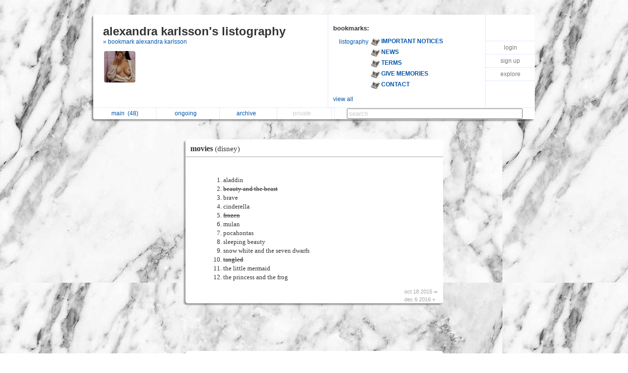

--- FILE ---
content_type: text/html; charset=UTF-8
request_url: https://listography.com/cutiestagram/movies/disney
body_size: 2895
content:
                                                <!DOCTYPE html PUBLIC "-//W3C//DTD XHTML 1.0 Transitional//EN" "http://www.w3.org/TR/xhtml1/DTD/xhtml1-transitional.dtd">
<html xmlns="http://www.w3.org/1999/xhtml" xml:lang="en" lang="en">
<head>
  <meta http-equiv="Content-Type" content="text/html; charset=utf-8" />
  <title>listography: movies (disney)</title>

  <link rel="stylesheet" href="/static/css/style.rdde95f3082754c2396c4eeeeb32d0754.css" type="text/css" />
  <link rel="icon" type="image/png" href="/static/icon.png" />
  <script type="text/javascript">

g_init_hooks = [];


function g_add_init_hook(f)
{
    g_init_hooks.push(f);
}


window.onload = g_run_init_hooks;

function g_run_init_hooks()
{
    for (var i = 0; i != g_init_hooks.length; i++)
    {
        g_init_hooks[i]();
    }   
}

  </script>  <script src="/static/js/prototype.r799569fda76df94a263b01fa4d5e02c3.js" type="text/javascript"></script>  <script src="/static/js/jquery.r10092eee563dec2dca82b77d2cf5a1ae.js" type="text/javascript"></script>  <script src="/static/js/scriptaculous.rb4c44f312deb6cd7f76f8684276da04c/scriptaculous.js?load=effects,dragdrop" type="text/javascript"></script>  <script src="/static/js/ajax_iframe.r9367ed5c1c7e0ef86124e3e767241a19.js" type="text/javascript"></script>  <script src="/static/js/ListContent.rc8318feaf2901194c662ddbfcab9f9b3.js" type="text/javascript"></script>  <script src="/static/js/ListView.r5ce83ab5bec228c31da5b694bc69bd3b.js" type="text/javascript"></script>  <script src="/static/js/ListTableView.rbdbeee744a35f6d0d66bb1dcefee095b.js" type="text/javascript"></script>  <script src="/static/js/SwitchedPanelSet.r87f60e9cbc492316c88a1a84171e77d2.js" type="text/javascript"></script>  <script src="/static/js/UserBoxView.r971d385ea98567b91f80b520d4ed3dc2.js" type="text/javascript"></script>  <script src="/static/js/util_views.r06a34f160d83f65b4f5507fd380f9f93.js" type="text/javascript"></script>  <script>jQuery.noConflict();</script>     <style type="text/css">
body { background: url("/action/user-bg-image?uid=1866225648"); }

.title-box { background-color: white; }

.footer-main { background-color: white; }

#footer-line
{
   visibility: hidden;
   display: none;
}
</style>    </head>
<body class="list">   <div id="page">   <div id="user-box-view" class="user-box-base">
  <div class="user-box">
    <table class="main">
      <tr>
        <td class="left">
          <div class="title">
            <span class="title">
              <a href="/cutiestagram">alexandra karlsson's listography</a>
            </span>  <span class="follow">
                 <a href="/action/follow?uid=1866225648&ak=">&raquo; bookmark alexandra karlsson</a>
               </span>  </div>
          <table class="about">
            <tr>
              <td>
                <img src="/action/user-image?uid=1866225648" alt="user image"></img>
              </td>
              <td>
                <p class="about">    </p>
                <p class="links">              </p>
              </td>
            </tr>
          </table>
        </td>
        <td class="middle">
          <div class="header">
            <span class="title">bookmarks:</span>
          </div>
          <table class="updates" id="following-view-updates-box">   <tr>
                 <td class="name">  <a href="/listography">listography</a>  </td>
                 <td class="list">
                   <img src="/action/user-image?uid=2818809994"></img>
                   <a href="/action/list?uid=2818809994&amp;lid=6973117539">
                     <b>IMPORTANT NOTICES</b>  </a>
                 </td>
               </tr>   <tr>
                 <td class="name">  </td>
                 <td class="list">
                   <img src="/action/user-image?uid=2818809994"></img>
                   <a href="/action/list?uid=2818809994&amp;lid=7834480193">
                     <b>NEWS</b>  </a>
                 </td>
               </tr>   <tr>
                 <td class="name">  </td>
                 <td class="list">
                   <img src="/action/user-image?uid=2818809994"></img>
                   <a href="/action/list?uid=2818809994&amp;lid=2196617076">
                     <b>TERMS</b>  </a>
                 </td>
               </tr>   <tr>
                 <td class="name">  </td>
                 <td class="list">
                   <img src="/action/user-image?uid=2818809994"></img>
                   <a href="/action/list?uid=2818809994&amp;lid=7335217956">
                     <b>GIVE MEMORIES</b>  </a>
                 </td>
               </tr>   <tr>
                 <td class="name">  </td>
                 <td class="list">
                   <img src="/action/user-image?uid=2818809994"></img>
                   <a href="/action/list?uid=2818809994&amp;lid=2942417076">
                     <b>CONTACT</b>  </a>
                 </td>
               </tr>   </table>  <div class="list" id="following-view-all-box">     <table width="89%">  <tr>
                    <td>    <a href="/narcosis">Asher</a>   </td>
                    <td>     <a href="/lepetitviolet">baba yaga</a>   </td>
                  </tr>  <tr>
                    <td>    <a href="/2885825491">Yanhee</a>   </td>
                    <td>     <a href="/beckybloom">dessa</a>   </td>
                  </tr>  </table>
             </div>
             <div class="menu">
               <a href="#" class="toggle-view">view all</a>  </div>  </td>
        <td class="right">
          <div class="global-menu">
            <table>  <tr><td><a href="/">login</a></td></tr>
                 <tr><td><a href="/action/signup">sign up</a></td></tr>  <tr><td><a href="/action/someone-new/95e59">explore</a></td></tr>   </table>
            <div id="session-status-msg" class="status"></div>
          </div>
        </td>
      </tr>
    </table>
    <table class="menu">
      <tr>   <td >    <a href="/cutiestagram">   main&nbsp;
             <span id="sidebar-folder-M-count">  (48)  </span>  </a>  </td>  <td >    <a href="/cutiestagram?f=O">   ongoing&nbsp;
             <span id="sidebar-folder-O-count">  &nbsp;  </span>  </a>  </td>  <td >    <a href="/cutiestagram/index?v=a">   archive&nbsp;
             <span id="sidebar-folder-A-count">  &nbsp;  </span>  </a>  </td>  <td >   <span class="disabled">  private&nbsp;
             <span id="sidebar-folder-P-count">  &nbsp;  </span>  </span>  </td>  <td>
        <td class="search">
          <form action="/action/find">
            <input type="hidden" name="uid" value="1866225648"></input>
            <input type="search" name="q" value="search" id="search"></input>
          </form>
        </td>
      </tr>
    </table>
  </div>
</div>
<script type="text/javascript">
  new UserBoxView('user-box-view');
  new InlineLabeledFieldView('search', 'search');
</script>
 <div class="center_container">             <div class="listbox listbox-color-11 fullview style_Number" id="listbox-3598915202">
  <div id="listbox-content-slot-3598915202">   <div id="listbox-read-mode-content-3598915202">    <div id="list-title-box-3598915202" class="list-title-box-color-11 font_Times">
    <div style="float: left; position: relative; top: 1px; z-index: 2;">   <span class="box-title">   <a href="https://listography.com/cutiestagram/movies/disney">  movies   <span class="box-subtitle">  (disney)
             </span>   </a>  </span>
    </div>  <div style="clear: both;"></div>
  </div>

 <!-- container for the body area of the list -->
  <div class="listbox-content">
    <div class="text_content font_Times ">      
  <ul>
    <li>aladdin <span class="gend-link"></span></li>
    <li><span class="listbox-stricken">beauty and the beast</span> <span class="gend-link"></span></li>
    <li>brave <span class="gend-link"></span></li>
    <li>cinderella <span class="gend-link"></span></li>
    <li><span class="listbox-stricken">frozen</span> <span class="gend-link"></span></li>
    <li>mulan <span class="gend-link"></span></li>
    <li>pocahontas <span class="gend-link"></span></li>
    <li>sleeping beauty <span class="gend-link"></span></li>
    <li>snow white and the seven dwarfs <span class="gend-link"></span></li>
    <li><span class="listbox-stricken">tangled</span> <span class="gend-link"></span></li>
    <li>the little mermaid <span class="gend-link"></span></li>
    <li>the princess and the frog <span class="gend-link"></span></li>
  </ul>
   </div> <!-- text div -->  <!-- dates -->    <div class="dates list-color-number-11"> oct 18 2015 &infin;<br/> dec 6 2016 &#43; 
       </div>
       <div style="clear: both"></div>  </div> <!-- content div -->


  <!-- footer -->    <div id="list_footer_box_3598915202" class="footer">

  <!-- menu -->
  <div class="menu">   <div style="clear: both"></div>
  </div>

    <div style="clear: both"></div>
  </div>
</div>
  </div>
  </div>

  <div id="listbox-status-3598915202" class="listbox-status "></div>

  <div id="listbox-hidden-slot-3598915202" style="visibility: hidden; display: none"></div>  </div> <!-- listbox -->   <script type="text/javascript">
     var view = new ListView({ uid:           '1866225648',
                               lid:           '3598915202',
                               folder:        'M',
                               position: 30,
                               action_key:    '4ff1f050e8a94a6d3fcbb85c',
                               has_session: false,
                               editing: 0,
                               is_new: 0,
                               seed:  {"comments_mode":3,"with_js":1,"title_abbrev_length":0,"list_content_abbrev_length":0,"email_link_mode":2,"feature_level":0,"edit_include_dest":1,"with_js_deps":0,"footer_mode":1,"image_mode":2,"editable":0,"photo_mode":2,"title_wrap_mode":2,"editing":"","title_link_disabled":0,"draggable":0,"include_date":1}  });
   </script>   </div>  <div style="clear:both"></div>
<div class="page-footer">  <span class="footer-link">
  <a href="/listography">our listography</a>
  <a href="/listography/guide/1376617076">guide</a>
  <a href="/listography/about_us/2643617076">about</a>
  <a href="/listography/privacy/2127117076">privacy</a>
  <a href="/listography/terms/2196617076">terms</a>
  <a href="/listography/contact/2942417076">contact</a>
</span>
 </div>
<div style="clear: both">&nbsp;</div>  </div> <!-- #page -->   </body>
</html>
 

--- FILE ---
content_type: application/javascript
request_url: https://listography.com/static/js/ListTableView.rbdbeee744a35f6d0d66bb1dcefee095b.js
body_size: 689
content:
//---------------------------------------------------------------------
//  copyright 2007-2013 listography
//---------------------------------------------------------------------

function ListTableView(uid, table_id, folder, action_key, seed)
{
    this.uid        = uid;
    this.table_id   = table_id;
    this.folder     = folder;
    this.action_key = action_key;
    this.seed       = seed;
}

//  separate init since we need to call the constructor before the dom
//  may be built.
ListTableView.prototype.init = function()
{
    // setup drop slugs at the bottom of each column.
    var drop_slugs = ["drop_slug_left", "drop_slug_middle", "drop_slug_right"];

    drop_slugs.each(function(id)
    {
        Droppables.add(id,
        {
            overlap: 'horizontal',
            hoverclass: 'hover',
            onDrop: function(element) 
            {
                var num_cols = 3;
                // add num_cols to the position of every listview in this
                // column.  the drag_end handler for the listview will
                // subsequently be called by the Draggable.
                var droppable = $(id);
                var td = droppable.parentNode;

                var listboxes = td.select("div.listbox");

                var listviews = listboxes.map(function(lb)
                {
                    return ListView.views[ListView.scrape_lid_from_id(lb.id)];
                });

                listviews.each(function(listview)
                {
                    listview.position += num_cols;
                    ListView.position_updates[listview.lid] = listview.position;
                });

                var listview = ListView.views[ListView.scrape_lid_from_id(element.id)];
                listview.position = id == "drop_slug_left" ? 0 : (id == "drop_slug_middle" ? 1 : 2);
                ListView.position_updates[listview.lid] = listview.position;

                // finally, reparent it.
                var container = $(document.createElement('div'));
                container.addClassName("list-container");

                container.appendChild(element);

                td.insertBefore(container, droppable);
            }
        });
    });
};

